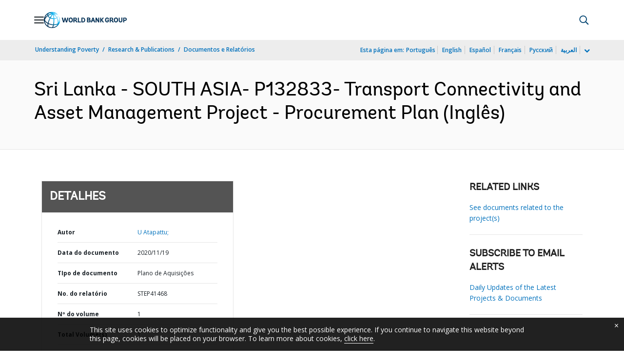

--- FILE ---
content_type: application/xml; charset=utf-8
request_url: https://search.worldbank.org/api/v3/wds?format=xml&fl=display_title,lang&guid=833591605785209107&apilang=pt
body_size: 358
content:
<?xml version="1.0" encoding="UTF-8" standalone="yes"?>
<documents rows="10" os="0" page="1" total="1">
  <doc id="32594191">
    <id>32594191</id>
    <lang>Inglês</lang>
    <entityids>
      <entityid>090224b087fe9649_1_0</entityid>
    </entityids>
    <display_title>Sri Lanka - SOUTH ASIA- P132833- Transport Connectivity and Asset Management Project - Procurement Plan</display_title>
    <pdfurl>http://documents.worldbank.org/curated/en/833591605785209107/pdf/Sri-Lanka-SOUTH-ASIA-P132833-Transport-Connectivity-and-Asset-Management-Project-Procurement-Plan.pdf</pdfurl>
    <guid>833591605785209107</guid>
    <url>https://www.worldbank.org/curated/pt/833591605785209107</url>
  </doc>
</documents>